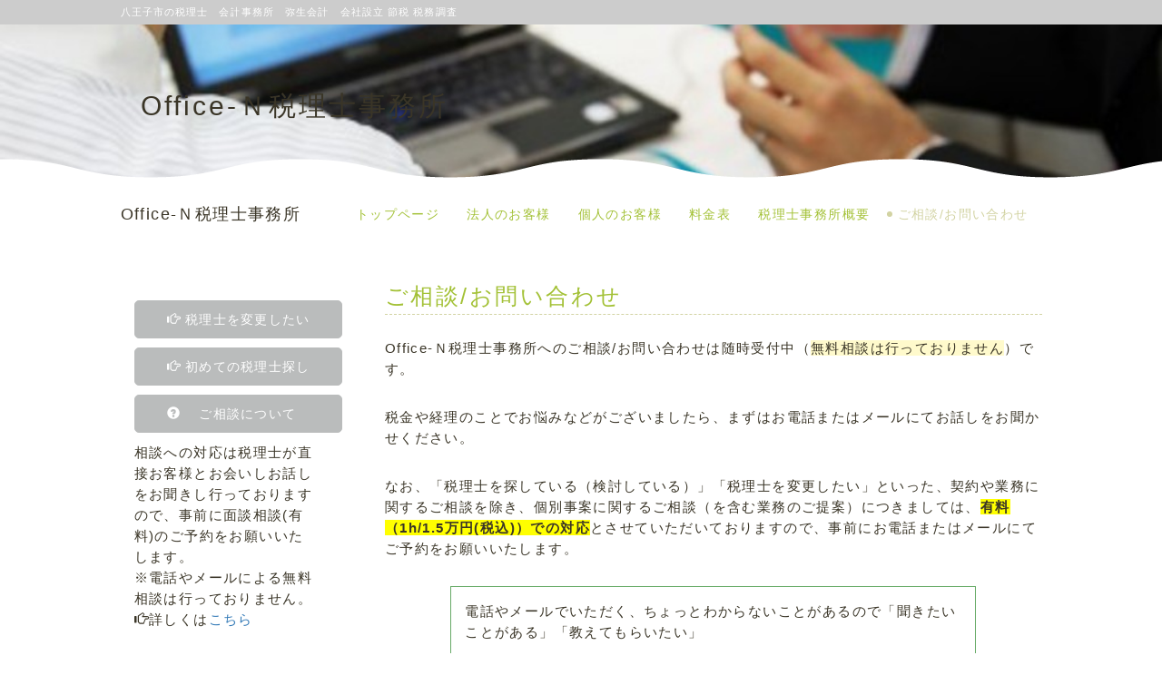

--- FILE ---
content_type: text/html; charset=UTF-8
request_url: http://www.office-noji.com/index.php?%E3%81%94%E7%9B%B8%E8%AB%87%2F%E3%81%8A%E5%95%8F%E3%81%84%E5%90%88%E3%82%8F%E3%81%9B
body_size: 6485
content:
<!DOCTYPE html>
<html lang="ja">
<head>
    <meta charset="UTF-8">
    <meta http-equiv="X-UA-Compatible" content="IE=edge">
    <meta name="viewport" content="width=device-width, initial-scale=1">
    <title>ご相談/お問い合わせ - Office-Ｎ税理士事務所</title>
    <meta name="keywords" content="税理士,税理士事務所,会計事務所,八王子市,弥生会計,節税,税務調査" />
    <meta name="description" content="毎月「月次決算書を早く・作って・届け・」社長へ説明する、ワンランク上のサービスをお求めの経営者のための税理士事務所です。Office-Ｎ税理士事務所は、月次決算と節税申告でお金の残る経営をサポートし、社長を元気に、会社を元気にする税理士事務所です。" />
    <link rel="alternate" type="application/rss+xml" title="RSS" href="http://www.office-noji.com/index.php?cmd=rss" />
        <link rel="stylesheet" href="skin/bootstrap/css/bootstrap.min.css" /><link rel="stylesheet" href="skin/hokukenstyle/print.css" media="print">
<link rel="stylesheet" media="screen" href="skin/hokukenstyle/haik_drawing/main.css?1617950403">
    <script type="text/javascript" src="js/jquery.js"></script><script type="text/javascript" src="skin/bootstrap/js/bootstrap.min.js"></script><script type="text/javascript" src="js/jquery.cookie.js"></script>            <script>
if (typeof QHM === "undefined") QHM = {};
QHM = {"window_open":true,"exclude_host_name_regex":"","default_target":"_blank"};
</script><style>

/*


	Base custom styling


*/

body{
      background-color: ;
  }
.navbar-default{
      background-color: ;
  }
.haik-footer{
      background-color: ;
  }

body, h1, h2, h3, h4, h5, h6 {
	font-family: "ヒラギノ角ゴ ProN","Hiragino Kaku Gothic ProN","メイリオ","Meiryo","MS ゴシック","MS Gothic","MS Pゴシック","MS PGothic",sans-serif;
}

/*


	Navigation custom styling


*/

.navbar-toggle {
	border-radius: 0;
}


</style>
<meta name="GENERATOR" content="Quick Homepage Maker; version=7.3.9; haik=true" />
<link rel="canonical" href="http://www.office-noji.com/index.php?%E3%81%94%E7%9B%B8%E8%AB%87%2F%E3%81%8A%E5%95%8F%E3%81%84%E5%90%88%E3%82%8F%E3%81%9B"><script defer src="https://use.fontawesome.com/releases/v5.15.4/js/all.js"></script>
<script defer src="https://use.fontawesome.com/releases/v5.15.4/js/v4-shims.js"></script>
<script src="js/qhm.min.js"></script>
    <link rel="stylesheet" href="plugin/qblog/qblog.css" />
<script type="text/javascript">
$(function(){
  $(".list-group > .list-group-item").find(".list-group-item").removeClass("list-group-item");
  $("#menubar .list-group .list-group-item a").each(function(){
    var url = $(this).attr("href");
    if (url == "http://www.office-noji.com/index.php\?%E3%81%94%E7%9B%B8%E8%AB%87%2F%E3%81%8A%E5%95%8F%E3%81%84%E5%90%88%E3%82%8F%E3%81%9B") {
      $(this).parent().addClass("active");
    }
  });
});
</script>

<link rel="stylesheet" href="plugin/section/section.css" />
<style class="qhm-plugin-section-style">#qhm_section_1 {color:#3A3527;background-image:url(http://www.office-noji.com/cache/custom_skin.haik_drawing.eyecatch_bgimage.1448442818.jpg);}</style>
</head>
<body class="haik-palette-green">
        <div class="haik-headcopy">
      <div class="container">
        <div id="headcopy" class="qhm-head-copy">
<h1>八王子市の税理士　会計事務所　弥生会計　会社設立 節税 税務調査</h1>
</div><!-- END: id:headcopy -->
      </div>
    </div>
    <!-- ◆ Header ◆ ========================================================= -->
    <header class="haik-eyecatch-top" role="banner">
      <div id="qhm_eyecatch" class="qhm-eyecatch"><section  id="qhm_section_1" class="jumbotron qhm-section qhm-section-default  qhm-eyecatch qhm-eyecatch-default" data-background-image="cache/custom_skin.haik_drawing.eyecatch_bgimage.1448442818.jpg" data-background-type="cover" data-height="" data-horizontal-align="center" data-vertical-align="middle">
  
  
    <div>
      <div class="container-fluid qhm-section-content">
        <h1 id="content_11_0">Office-Ｎ税理士事務所</h1>

      </div>
    </div>
</section></div>              <div class="haik-content-wave"></div>
          </header>
    <!-- ◆ Navbar ◆ ======================================================= -->
    <nav id="navigator" class="navbar-default haik-nav" role="navigation" >
      <div class="container">
        <div class="navbar-header">
          <button type="button" class="navbar-toggle" data-toggle="collapse" data-target="#bs-example-navbar-collapse-1">
                <span class="sr-only">Toggle navigation</span>
                <span class="icon-bar-menu">MENU</span>
          </button>
          <a class="navbar-brand" href="http://www.office-noji.com">
                          Office-Ｎ税理士事務所                      </a>
        </div>
        <div class="collapse navbar-collapse" id="bs-example-navbar-collapse-1">
          
<!-- SITENAVIGATOR CONTENTS START -->
<ul class="list1" ><li><a href="http://www.office-noji.com/index.php?FrontPage" title="FrontPage">トップページ</a></li>
<li><a href="http://www.office-noji.com/index.php?%E7%B5%8C%E5%96%B6%E3%82%B5%E3%83%9D%E3%83%BC%E3%83%88" title="経営サポート">法人のお客様</a></li>
<li><!--autolink--><a href="http://www.office-noji.com/index.php?%E5%80%8B%E4%BA%BA%E3%81%AE%E3%81%8A%E5%AE%A2%E6%A7%98" title="個人のお客様">個人のお客様</a><!--/autolink--></li>
<li><a href="http://www.office-noji.com/index.php?%E7%A8%8E%E7%90%86%E5%A3%AB%E5%A0%B1%E9%85%AC%E6%96%99%E9%87%91%E8%A1%A8" title="税理士報酬料金表">料金表</a></li>
<li><!--autolink--><a href="http://www.office-noji.com/index.php?%E7%A8%8E%E7%90%86%E5%A3%AB%E4%BA%8B%E5%8B%99%E6%89%80%E6%A6%82%E8%A6%81" title="税理士事務所概要">税理士事務所概要</a><!--/autolink--></li>
<li class="focus active"><!--autolink--><a href="http://www.office-noji.com/index.php?%E3%81%94%E7%9B%B8%E8%AB%87%2F%E3%81%8A%E5%95%8F%E3%81%84%E5%90%88%E3%82%8F%E3%81%9B" title="ご相談/お問い合わせ">ご相談/お問い合わせ</a><!--/autolink--></li></ul>

<!-- SITENAVIGATOR CONTENTS END -->
        </div>
      </div>
    </nav>
    <!-- ◆ Content ◆ ========================================================= -->
    <div class="container haik-content">
      <div class="row">
        <div class="col-sm-9 col-sm-push-3">
          <main class="haik-container haik-default-container" role="main">
            
<!-- BODYCONTENTS START -->
<h2 id="content_1_0"><!--autolink-->ご相談/お問い合わせ<!--/autolink-->  <a class="anchor" id="zc881f31" name="zc881f31"></a></h2>
<p>Office-Ｎ税理士事務所への<!--autolink-->ご相談/お問い合わせ<!--/autolink-->は随時受付中（<span class="handline">無料相談は行っておりません</span>）です。</p>
<p>税金や経理のことでお悩みなどがございましたら、まずはお電話またはメールにてお話しをお聞かせください。</p>
<p>なお、「税理士を探している（検討している）」「税理士を変更したい」といった、契約や業務に関するご相談を除き、個別事案に関するご相談（を含む業務のご提案）につきましては、<span style="background-color:yellow"><strong>有料（1h/1.5万円(税込)）での対応</strong></span>とさせていただいておりますので、事前にお電話またはメールにてご予約をお願いいたします。</p>
<div class="ie5s"><div style="border:solid 1px #6a6;background-color:transparent;max-width:80%;width:80%;text-align:left;padding:0 1.5em;margin:1em auto;" class="qhm-plugin-style qhm-block style_plugin"><p>電話やメールでいただく、ちょっとわからないことがあるので「聞きたいことがある」「教えてもらいたい」</p>
<p>例えば・・・</p>
<ul class="list1" ><li>税金がいくらになるのか教えてほしい</li>
<li>相続税がかかるのか贈与税がかかるのか教えてほしい</li>
<li>税務署から何か届いたがどうすればいい</li></ul>
<p>といった相談や質問には、対応しておりませんことをご了承下さい。<br />
→税務署へお尋ね下さい。</p>
</div></div>

<h3 id="content_1_1">お電話での<!--autolink-->ご相談/お問い合わせ<!--/autolink-->  <a class="anchor" id="y86483be" name="y86483be"></a></h3>
<p>お電話での<!--autolink-->ご相談/お問い合わせ<!--/autolink-->は、下記電話番号へお願いいたします。</p>
<div class="ie5s"><div style="border:solid 1px #6a6;background-color:#efe;max-width:60%;width:60%;text-align:left;padding:0 1.5em;margin:1em auto;" class="qhm-plugin-style qhm-block "><div class="qhm-align-center" style="text-align:center"><p>▼▼お電話での<!--autolink-->ご相談/お問い合わせ<!--/autolink-->はこちら▼▼<br />
<span style="color:red;"  class="qhm-deco"><strong><span style="font-size:30px;display:inline;line-height:130%;text-indent:0px">TEL：042-645-9588</span></strong></span><br />
受付時間 ： 9：00～17：00（土日祝祭日は除く）<br />
（注）無料相談は行っておりません。</p></div>
</div></div>
<p>なお、不在時または時間外での受付は留守電対応となりますので、お急ぎの場合などは折り返しお電話いたしますので、メッセージ（お名前・ご連絡先）をお願いいたします。</p>

<h3 id="content_1_2">メールでの<!--autolink-->ご相談/お問い合わせ<!--/autolink-->  <a class="anchor" id="e028a2c5" name="e028a2c5"></a></h3>

<h4 id="content_1_3">メール対応について  <a class="anchor" id="jacf99e2" name="jacf99e2"></a></h4>
<p>現在、営業メール（迷惑メールとして公的機関等へ連絡させていただきます）が多いため、メールフォームでのお問い合わせは行っておりませんので、お電話にてお願いいたします。</p>
<div class="qhm-align-right" style="text-align:right"><p><a href="#navigator">【ページトップへ】</a></p></div>

<!-- BODYCONTENTS END -->
          </main>
        </div>
        <div class="col-sm-3 col-sm-pull-9">
          <aside class="haik-menu" role="complementary">
            <!-- ■BEGIN id:menubar -->
<div id="menubar" class="bar">

<!-- MENUBAR CONTENTS START -->
<p><a class="btn btn-default" href="http://www.office-noji.com/index.php?%E7%A8%8E%E7%90%86%E5%A3%AB%E5%A4%89%E6%9B%B4"><i class="glyphicon glyphicon-hand-right" aria-hidden="true"></i> 税理士を変更したい</a><br />
<a class="btn btn-default" href="http://www.office-noji.com/index.php?%E6%96%B0%E8%A6%8F%E7%A8%8E%E7%90%86%E5%A3%AB"><i class="glyphicon glyphicon-hand-right" aria-hidden="true"></i> 初めての税理士探し</a><br />
<a class="btn btn-default" href="http://www.office-noji.com/index.php?%E3%81%94%E7%9B%B8%E8%AB%87%E3%81%AE%E6%B5%81%E3%82%8C"><i class="glyphicon glyphicon-question-sign" aria-hidden="true"></i> 　ご相談について　</a><br />
相談への対応は税理士が直接お客様とお会いしお話しをお聞きし行っておりますので、事前に面談相談(有料)のご予約をお願いいたします。<br class="spacer" />※電話やメールによる無料相談は行っておりません。<br />
<i class="glyphicon glyphicon-hand-right" aria-hidden="true"></i>詳しくは<a href="http://www.office-noji.com/index.php?%E3%81%94%E7%9B%B8%E8%AB%87%E3%81%AE%E6%B5%81%E3%82%8C" title="ご相談の流れ">こちら</a></p>
<h2 id="content_5_0">法人のお客様</h2>

<h3 id="content_5_1"><!--autolink--><a href="http://www.office-noji.com/index.php?%E7%B5%8C%E5%96%B6%E3%82%B5%E3%83%9D%E3%83%BC%E3%83%88" title="経営サポート">経営サポート</a><!--/autolink--></h3>

<h3 id="content_5_2"><a href="http://www.office-noji.com/index.php?%E7%A8%8E%E7%90%86%E5%A3%AB%E5%A0%B1%E9%85%AC%E6%96%99%E9%87%91%E8%A1%A8" title="税理士報酬料金表">料金表</a></h3>

<h3 id="content_5_3"><!--autolink--><a href="http://www.office-noji.com/index.php?%E3%81%94%E5%A5%91%E7%B4%84%E3%81%BE%E3%81%A7%E3%81%AE%E6%B5%81%E3%82%8C" title="ご契約までの流れ">ご契約までの流れ</a><!--/autolink--></h3>

<h3 id="content_5_4"><!--autolink--><a href="http://www.office-noji.com/index.php?%E3%82%88%E3%81%8F%E3%81%82%E3%82%8B%E3%81%94%E8%B3%AA%E5%95%8F%EF%BC%88FAQ%EF%BC%89" title="よくあるご質問（FAQ）">よくあるご質問（FAQ）</a><!--/autolink--></h3>

<h2 id="content_5_5">会社設立のお客さま</h2>

<h3 id="content_5_6"><!--autolink--><a href="http://www.office-noji.com/index.php?%E6%A0%AA%E5%BC%8F%E4%BC%9A%E7%A4%BE%E8%A8%AD%E7%AB%8B%E3%82%B5%E3%83%9D%E3%83%BC%E3%83%88" title="株式会社設立サポート">株式会社設立サポート</a><!--/autolink--></h3>

<h3 id="content_5_7"><a href="http://www.office-noji.com/index.php?%E6%A0%AA%E5%BC%8F%E4%BC%9A%E7%A4%BE%E8%A8%AD%E7%AB%8B%E3%82%B5%E3%83%9D%E3%83%BC%E3%83%88#eff7bd50" title="株式会社設立サポート">設立の流れ</a></h3>

<h3 id="content_5_8"><a href="http://www.office-noji.com/index.php?%E6%A0%AA%E5%BC%8F%E4%BC%9A%E7%A4%BE%E8%A8%AD%E7%AB%8B%E3%82%B5%E3%83%9D%E3%83%BC%E3%83%88#af1e871e" title="株式会社設立サポート">設立費用</a></h3>

<h3 id="content_5_9"><a href="http://www.office-noji.com/index.php?%E6%A0%AA%E5%BC%8F%E4%BC%9A%E7%A4%BE%E8%A8%AD%E7%AB%8B%E3%82%B5%E3%83%9D%E3%83%BC%E3%83%88#nbea8faf" title="株式会社設立サポート">設立後の経営サポート</a></h3>

<h3 id="content_5_10"><a href="http://www.office-noji.com/index.php?%E6%A0%AA%E5%BC%8F%E4%BC%9A%E7%A4%BE%E8%A8%AD%E7%AB%8B%E3%82%B5%E3%83%9D%E3%83%BC%E3%83%88#j5cb93a1" title="株式会社設立サポート">ご相談/お申込み</a></h3>

<h2 id="content_5_11"><!--autolink--><a href="http://www.office-noji.com/index.php?%E5%80%8B%E4%BA%BA%E3%81%AE%E3%81%8A%E5%AE%A2%E6%A7%98" title="個人のお客様">個人のお客様</a><!--/autolink--></h2>

<h3 id="content_5_12"><!--autolink--><a href="http://www.office-noji.com/index.php?%E6%89%80%E5%BE%97%E7%A8%8E%E7%A2%BA%E5%AE%9A%E7%94%B3%E5%91%8A" title="所得税確定申告">所得税確定申告</a><!--/autolink--></h3>

<h3 id="content_5_13"><!--autolink--><a href="http://www.office-noji.com/index.php?%E8%B4%88%E4%B8%8E%E7%A8%8E%E7%94%B3%E5%91%8A" title="贈与税申告">贈与税申告</a><!--/autolink--></h3>

<h3 id="content_5_14"><!--autolink--><a href="http://www.office-noji.com/index.php?%E7%9B%B8%E7%B6%9A%E7%A8%8E%E7%94%B3%E5%91%8A" title="相続税申告">相続税申告</a><!--/autolink--></h3>

<h2 id="content_5_15">税理士事務所のご案内</h2>

<h3 id="content_5_16"><!--autolink--><a href="http://www.office-noji.com/index.php?%E7%A8%8E%E7%90%86%E5%A3%AB%E4%BA%8B%E5%8B%99%E6%89%80%E6%A6%82%E8%A6%81" title="税理士事務所概要">税理士事務所概要</a><!--/autolink--></h3>

<h3 id="content_5_17"><a href="http://www.office-noji.com/index.php?%E5%85%AB%E7%8E%8B%E5%AD%90%E7%A8%8E%E7%90%86%E5%A3%AB%E4%BA%8B%E5%8B%99%E6%89%80%E3%81%AE%E7%89%B9%E5%BE%B4" title="八王子税理士事務所の特徴">当税理士事務所の特徴</a></h3>

<h3 id="content_5_18"><!--autolink--><a href="http://www.office-noji.com/index.php?%E3%82%A2%E3%82%AF%E3%82%BB%E3%82%B9%E3%83%9E%E3%83%83%E3%83%97" title="アクセスマップ">アクセスマップ</a><!--/autolink--></h3>

<h3 id="content_5_19">採用情報</h3>

<h2 id="content_5_20"><a href="index.php?QBlog" target="_blank" rel="noopener">ブログ</a></h2>

<h3 id="content_5_21"><strong>最新の記事</strong></h3>
<ul class="qblog_recent"><li class="list-group-item"><a href="http://www.office-noji.com/index.php?QBlog-20250310-1">詐欺メール（フィッシングメール）？</a></li><li class="list-group-item"><a href="http://www.office-noji.com/index.php?QBlog-20210409-1">事務所移転のお知らせ</a></li><li class="list-group-item"><a href="http://www.office-noji.com/index.php?QBlog-20201201-1">年末年始休みのお知らせ</a></li><li class="list-group-item"><a href="http://www.office-noji.com/index.php?QBlog-20190426-1">ＧＷ休暇のお知らせ</a></li><li class="list-group-item"><a href="http://www.office-noji.com/index.php?QBlog-20180124-1">事務所移転（301→603へ）のお知らせ</a></li></ul>

<h2 id="content_5_22" class="focus"><!--autolink--><a href="http://www.office-noji.com/index.php?%E3%81%94%E7%9B%B8%E8%AB%87%2F%E3%81%8A%E5%95%8F%E3%81%84%E5%90%88%E3%82%8F%E3%81%9B" title="ご相談/お問い合わせ">ご相談/お問い合わせ</a><!--/autolink--></h2>
<p><i class="glyphicon glyphicon-earphone" aria-hidden="true"></i><br />
お電話での<!--autolink--><a href="http://www.office-noji.com/index.php?%E3%81%94%E7%9B%B8%E8%AB%87%2F%E3%81%8A%E5%95%8F%E3%81%84%E5%90%88%E3%82%8F%E3%81%9B" title="ご相談/お問い合わせ">ご相談/お問い合わせ</a><!--/autolink-->は</p>
<div class="qhm-align-center" style="text-align:center"><p><span class="handline"><span style="color:inherit;background-color:inherit;"  class="qhm-deco">TEL：042-645-9588</span></span><br />
平日9:00～17:00</p></div>
<p>〒192-0046<br class="spacer" />東京都八王子市明神町4-2-10-902<br />
<strong>最寄駅</strong><br />
ＪＲ八王子駅東口より徒歩5分<br />
京王八王子駅西口より徒歩1分<br />
<strong>お車でお越しの場合</strong><br />
お近くのコインパーキングへ駐車をお願いします。</p>
<div class="qhm-align-center" style="text-align:center"><p><script type="text/javascript">
<!--
if(navigator.userAgent.indexOf("MSIE") > -1){ //Internet Explorer
document.write('<!-'+'-[if IE]>');
document.write('<input type="button" value="お気に入りに登録"');
document.write(' onclick="window.external.AddFavorite(\'http://www.office-noji.com/index.php\',\'八王子税理士事務所\')">');
document.write('<![endif]-'+'->');
}
else if(navigator.userAgent.indexOf("Firefox") > -1){ //Firefox
document.write('<input type="button" value="ブックマークに追加"');
document.write(' onclick="window.sidebar.addPanel(\'八王子税理士事務所\',\'http://www.office-noji.com/index.php\',\'\');">');
}
else if(navigator.userAgent.indexOf("Opera") > -1){ //Opera
document.write('<a href="http://www.office-noji.com/index.php" rel="sidebar" title="八王子税理士事務所">ブックマークに追加</a>');
}
else {
void(0);
}
//-->
</script></p></div>

<h2 id="content_5_23">お客様専用サイト</h2>

<h3 id="content_5_24"><a href="https://www.mykomon.com/MyKomon/">ＭｙＫｏｍｏｎ</a></h3>

<h3 id="content_5_25"><a href="http://www.office-noji.com/nencho/" target="_blank" rel="noopener">年末調整サイト</a></h3>

<h2 id="content_5_26"><!--autolink--><a href="http://www.office-noji.com/index.php?%E3%82%B5%E3%82%A4%E3%83%88%E3%83%9E%E3%83%83%E3%83%97" title="サイトマップ">サイトマップ</a><!--/autolink--></h2>

<!-- MENUBAR CONTENTS END -->

</div>
<!-- □END id:menubar -->          </aside>
        </div>
      </div>
      <!-- summary start -->







<!-- summary end -->    </div>
        <!-- ◆ Footer ◆ ========================================================== -->
    <footer class="haik-footer" role="contentinfo">
      <div class="container haik-footer-border">
        
<!-- SITENAVIGATOR2 CONTENTS START -->
<p><a href="http://www.office-noji.com/index.php?FrontPage" title="FrontPage">トップページ</a> / 八王子<!--autolink--><a href="http://www.office-noji.com/index.php?%E7%A8%8E%E7%90%86%E5%A3%AB%E4%BA%8B%E5%8B%99%E6%89%80%E6%A6%82%E8%A6%81" title="税理士事務所概要">税理士事務所概要</a><!--/autolink--> / <!--autolink--><a href="http://www.office-noji.com/index.php?%E5%85%AB%E7%8E%8B%E5%AD%90%E7%A8%8E%E7%90%86%E5%A3%AB%E4%BA%8B%E5%8B%99%E6%89%80%E3%81%AE%E7%89%B9%E5%BE%B4" title="八王子税理士事務所の特徴">八王子税理士事務所の特徴</a><!--/autolink--> / <!--autolink--><a href="http://www.office-noji.com/index.php?%E3%81%94%E7%9B%B8%E8%AB%87%E3%81%AE%E6%B5%81%E3%82%8C" title="ご相談の流れ">ご相談の流れ</a><!--/autolink--> / <!--autolink--><a href="http://www.office-noji.com/index.php?%E3%81%94%E7%9B%B8%E8%AB%87%2F%E3%81%8A%E5%95%8F%E3%81%84%E5%90%88%E3%82%8F%E3%81%9B" class="focus" title="ご相談/お問い合わせ">ご相談/お問い合わせ</a><!--/autolink--> /</p>
<hr style="height:2px;max-width:530px;margin: 1em auto 1em;padding: 0;background:transparent url(image/hr/hr20.png) no-repeat;border:0px none;
">
<div style="width:25%;float:left;text-align:left;margin-left:10px"><h2 id="content_8_0">お客様専用サイト</h2>
<ul class="list1" ><li><a href="https://www.mykomon.com/MyKomon/">ＭｙＫｏｍｏｎ</a></li>
<li><a href="http://www.office-noji.com/nencho/" target="_blank" rel="noopener">年末調整サイト</a></li></ul>
</div>
<div style="width:25%;float:left;text-align:left;margin-left:10px"><h2 id="content_9_0">Office-Ｎ税理士事務所</h2>
<p>〒192-0046<br />
東京都八王子市明神町4-2-10-902<br />
TEL:042-645-9588</p>
<ul class="list1" ><li><!--autolink--><a href="http://www.office-noji.com/index.php?%E7%A8%8E%E7%90%86%E5%A3%AB%E4%BA%8B%E5%8B%99%E6%89%80%E6%A6%82%E8%A6%81" title="税理士事務所概要">税理士事務所概要</a><!--/autolink--></li>
<li><!--autolink--><a href="http://www.office-noji.com/index.php?%E3%81%94%E7%9B%B8%E8%AB%87%2F%E3%81%8A%E5%95%8F%E3%81%84%E5%90%88%E3%82%8F%E3%81%9B" class="focus" title="ご相談/お問い合わせ">ご相談/お問い合わせ</a><!--/autolink--></li>
<li><!--autolink--><a href="http://www.office-noji.com/index.php?%E3%82%A2%E3%82%AF%E3%82%BB%E3%82%B9%E3%83%9E%E3%83%83%E3%83%97" title="アクセスマップ">アクセスマップ</a><!--/autolink--></li>
<li><!--autolink--><a href="http://www.office-noji.com/index.php?%E3%82%B5%E3%82%A4%E3%83%88%E3%83%9E%E3%83%83%E3%83%97" title="サイトマップ">サイトマップ</a><!--/autolink--></li>
<li><!--autolink--><a href="http://www.office-noji.com/index.php?%E3%83%97%E3%83%A9%E3%82%A4%E3%83%90%E3%82%B7%E3%83%BC%E3%83%9D%E3%83%AA%E3%82%B7%E3%83%BC" title="プライバシーポリシー">プライバシーポリシー</a><!--/autolink--></li></ul>
</div>
<div style="width:20%;float:left;text-align:left;margin-left:10px"><h2 id="content_10_0">営業地域</h2>
<p>八王子市及び片道30分圏内</p>
</div>
<div class="clear"></div>
<div class="qhm-align-center" style="text-align:center"><p><span style="font-size:12px;color:gray;"  class="qhm-deco">a:15635 t:1 y:6</span></p></div>

<!-- SITENAVIGATOR2 CONTENTS END -->
      </div>
    </footer>
        <!-- ◆ Licence ◆ ========================================================== -->
    <div class="haik-footer-wave"></div>
    <div class="haik-licence" role="contentinfo">
      <div class="container">
      <div class="row">
        <div class="col-sm-6 text-left haik-copyright">
          <p> Copyright © 2026 <a href="http://www.office-noji.com/">Office-Ｎ税理士事務所</a> All Rights Reserved.<br />
          〒192-0046　東京都八王子市明神町4-2-10-902 042-645-9588</p>
        </div>
                  <div class="col-sm-6">
            <p>powered by <strong>Quick Homepage Maker</strong> 7.3.9<br>based on PukiWiki 1.4.7 License is GPL. <a href="http://www.office-noji.com/index.php?cmd=qhmauth" class="qhm-auth-link">HAIK</a></p>
          </div>
              </div>
      </div>
    </div>
    <!-- ■　アクセスタグ■ ============================================== -->
        <script>
$("#body, [role=main]").fitVids({ignore:""});
</script></body>
</html>
